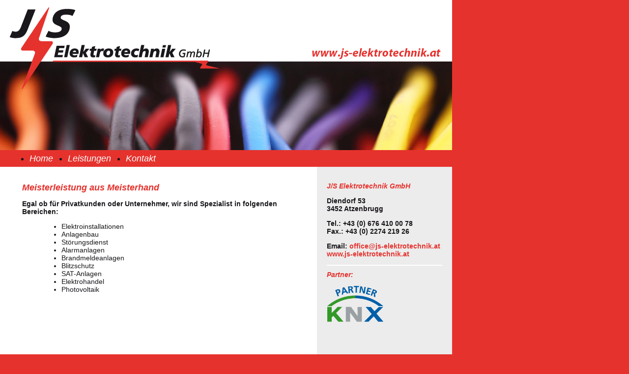

--- FILE ---
content_type: text/html
request_url: http://www.js-elektrotechnik.at/index.php?article_id=4
body_size: 2554
content:
<!DOCTYPE html PUBLIC "-//W3C//DTD XHTML 1.0 Strict//EN"
	"http://www.w3.org/TR/xhtml1/DTD/xhtml1-strict.dtd">

<html xmlns="http://www.w3.org/1999/xhtml" xml:lang="de" lang="de">
<head>
	<meta http-equiv="Content-Type" content="text/html; charset=utf-8" />
	<title>JS-Elektrotechnik | Leistungen</title>
	<meta name="keywords" content="" />
	<meta name="description" content="" />

<link href="files/style.css" rel="stylesheet" type="text/css">

</head>

<body>
   <div id="page">
        <div id="header"><div class="logo"><a class="logo" href="index.php">&nbsp;</a></div></div>
        <div id="navi">
<ul class="rex-navi1 rex-navi-depth-1 rex-navi-has-3-elements"><li class="rex-article-1 rex-normal"><a class="" href="index.php?article_id=1">Home</a></li><li class="rex-article-4 rex-current"><a class="rex-current" href="index.php?article_id=4">Leistungen</a></li><li class="rex-article-7 rex-normal"><a class="" href="index.php?article_id=7">Kontakt</a></li></ul></div>
        <div id="content">
             <div id="left_col">
             <h1>Meisterleistung aus Meisterhand</h1>
  <div class="tinymcewysiwyg">
  <p><strong>Egal ob für Privatkunden oder Unternehmer, wir sind Spezialist in folgenden Bereichen:</strong></p>
<ul>
<li>Elektroinstallationen</li>
<li>Anlagenbau</li>
<li>Störungsdienst</li>
<li>Alarmanlagen</li>
<li>Brandmeldeanlagen</li>
<li>Blitzschutz</li>
<li>SAT-Anlagen</li>
<li>Elektrohandel</li>
<li>Photovoltaik</li>
</ul>
  </div>

              </div>
             <div id="right_col">
             
  <div class="tinymcewysiwyg">
  <h2>J/S Elektrotechnik GmbH</h2>
<p><strong>Diendorf 53</strong><br /><strong>3452 Atzenbrugg<br /></strong></p>
<p><strong>Tel.: +43 (0) 676 410 00 78</strong><br /><strong>Fax.: +43 (0) 2274 219 26<br /></strong></p>
<p><strong>Email: <a href="mailto:office@js-elektrotechnik.at">office@js-elektrotechnik.at</a></strong><br /><a href="../"><strong>www.js-elektrotechnik.at</strong></a></p>
<hr />
<h2>Partner:</h2>
<p><a href="http://www.knx.org/"><img style="float: left;" src="index.php?tinymceimg=knx_partner_rgb_web.png" alt="" width="117" height="74" /></a></p>
  </div>

              </div>
        </div>
        <div class="clearer">&nbsp;</div>
        <div id="footer">
             <div id="footer_left_col">
             <p><a href="index.php?article_id=3">Impressum</a></p>
             </div>
             <div id="footer_right_col">&nbsp;
             </div>
        </div>
   </div>
  </body>
</html>


--- FILE ---
content_type: text/css
request_url: http://www.js-elektrotechnik.at/files/style.css
body_size: 4178
content:
/* CSS Document */
html, address,
blockquote,
body, dd, div,
dl, dt, fieldset, form,
frame, frameset,
h1, h2, h3, h4,
h5, h6, noframes,
ol, p, ul, center,
dir, hr, menu, pre   { display: block; unicode-bidi: embed }
li              { display: list-item }
head            { display: none }
table           { display: table }
tr              { display: table-row }
thead           { display: table-header-group }
tbody           { display: table-row-group }
tfoot           { display: table-footer-group }
col             { display: table-column }
colgroup        { display: table-column-group }
td, th          { display: table-cell }
caption         { display: table-caption }
th              { font-weight: bolder; text-align: center }
caption         { text-align: center }
body            { margin: 8px }
h1              { font-size: 2em; margin: .67em 0 }
h2              { font-size: 1.5em; margin: .75em 0 }
h3              { font-size: 1.17em; margin: .83em 0 }
h4, p,
blockquote, ul,
fieldset, form,
ol, dl, dir,
menu            { /*margin: 1.12em 0*/ }
h5              { font-size: .83em; margin: 1.5em 0 }
h6              { font-size: .75em; margin: 1.67em 0 }
h1, h2, h3, h4,
h5, h6, b,
strong          { font-weight: bolder }
blockquote      { margin-left: 40px; margin-right: 40px }
i, cite, em,
var, address    { font-style: italic }
pre, tt, code,
kbd, samp       { font-family: monospace }
pre             { white-space: pre }
button, textarea,
input, select   { display: inline-block }
big             { font-size: 1.17em }
small, sub, sup { font-size: .83em }
sub             { vertical-align: sub }
sup             { vertical-align: super }
table           { border-spacing: 2px; }
thead, tbody,
tfoot           { vertical-align: middle }
td, th, tr      { vertical-align: inherit }
s, strike, del  { text-decoration: line-through }
hr              { border: 1px inset }
ol, ul, dir,
menu, dd        { margin-left: 40px }
ol              { list-style-type: decimal }
ol ul, ul ol,
ul ul, ol ol    { margin-top: 0; margin-bottom: 0 }
u, ins          { text-decoration: underline }
br:before       { content: "\A"; white-space: pre-line }
center          { text-align: center }
:link, :visited { text-decoration: none }
:focus          { outline: thin dotted invert }
body{
margin:0;
padding:0;
}
body{
background:#E5322D;
width:100%;
color: #171419;
font-family: "Myriad Pro", Verdana, Arial;
font-size: 14px;
}
h1 {
font-size: 18px; 
font-style: italic;
color:#E5322D;
}
h2 {
font-size: 14px;
font-style: italic;
color:#E5322D;
}
a {
color:#E5322D;
text-decoration:none;
border:none;
}
a:hover{ 
color: #000;
}
img{
border:none;
text-decoration:none;
}
.kontakt{
font-weight: bold;
font-style: italic;
}
hr {
border: 1px solid #fff;
}
#page{
width: 920px;
background: #fff url(content_bg.jpg);  
}
#header{
background: #fff url(header.jpg) no-repeat;
width: 920px;
height: 305px; 
display:block;
}
.logo{
width: 440px;
height: 130px;
display:block;
}
#navi{
width: 860px;
height: 34px;
padding-left: 60px; 
background:#E5322D;
display:block;
}
#navi ul {margin: 0; padding: 0; padding-top: 7px; font-size: 18px;}
#navi ul li{
float:left;
padding-right: 30px;
}
#navi ul li a{ 
font-style: italic;
color: #fff;
}
#navi ul li a:hover{ 
color: #000;
}
#content{
width: 920px;
min-height: 100%;

display:inline-block;
}
#left_col{
width: 555px;
float:left;
margin-left: 45px;
display:block;
padding-top: 20px;
margin-right: 45px;
}
#right_col{
width: 235px;
/*background: #ececec;*/
float:right;
display:inline-block;
padding-top: 20px;
padding-left: 20px;
padding-right: 20px;
min-height: 500px;
}
.clearer{
clear:both;
height: 1px;
}
#footer{
border-top: 1px solid #E5322D;
height: 75px;
display:block;
}
#footer_left_col{
width: 555px;
float:left;
margin-left: 45px;
}
#footer_left_col a{
color: #E5322D; 
}
#footer_left_col a:hover{
color: #000; 
}
#footer_right_col{
width: 275px;
background: #ececec;
height:100%;
display:block;
float:right;
}
.image{
float:left;
}